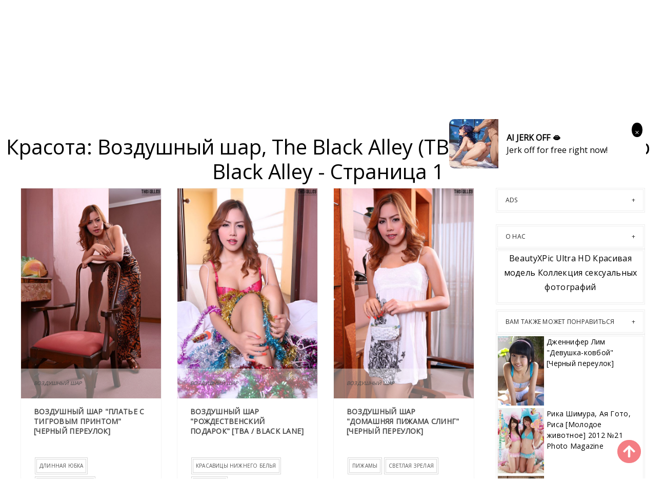

--- FILE ---
content_type: text/html; charset=utf-8
request_url: https://ru.beautyxpic.com/beauty/q9z2vpt
body_size: 8586
content:


<!DOCTYPE html>
<html lang="ru" prefix="og: https://ogp.me/ns#">
<head>
	<meta charset="utf-8">
		<meta name="viewport" content="width=device-width, initial-scale=1, shrink-to-fit=no">
	<meta name="theme-color" content="#ccebf6">
	<link rel="icon" href="https://res.beautyxpic.com/beautyxpic/favicon.ico" type="image/x-icon">
	<meta property="og:type" content="website">
	<meta property="og:site_name" content="BeautyXPic.Com">
	<title>&#x41A;&#x440;&#x430;&#x441;&#x43E;&#x442;&#x430;: &#x412;&#x43E;&#x437;&#x434;&#x443;&#x448;&#x43D;&#x44B;&#x439; &#x448;&#x430;&#x440;,The Black Alley (TBA) / &#x412;&#x43E;&#x437;&#x434;&#x443;&#x448;&#x43D;&#x44B;&#x439; &#x448;&#x430;&#x440; Black Alley - &#x421;&#x442;&#x440;&#x430;&#x43D;&#x438;&#x446;&#x430; 1,BeautyXPic Ultra HD &#x41A;&#x440;&#x430;&#x441;&#x438;&#x432;&#x430;&#x44F; &#x43C;&#x43E;&#x434;&#x435;&#x43B;&#x44C; &#x41A;&#x43E;&#x43B;&#x43B;&#x435;&#x43A;&#x446;&#x438;&#x44F; &#x441;&#x435;&#x43A;&#x441;&#x443;&#x430;&#x43B;&#x44C;&#x43D;&#x44B;&#x445; &#x444;&#x43E;&#x442;&#x43E;&#x433;&#x440;&#x430;&#x444;&#x438;&#x439;</title>
    <meta property="og:title" content="&#x41A;&#x440;&#x430;&#x441;&#x43E;&#x442;&#x430;: &#x412;&#x43E;&#x437;&#x434;&#x443;&#x448;&#x43D;&#x44B;&#x439; &#x448;&#x430;&#x440;,The Black Alley (TBA) / &#x412;&#x43E;&#x437;&#x434;&#x443;&#x448;&#x43D;&#x44B;&#x439; &#x448;&#x430;&#x440; Black Alley - &#x421;&#x442;&#x440;&#x430;&#x43D;&#x438;&#x446;&#x430; 1,BeautyXPic Ultra HD &#x41A;&#x440;&#x430;&#x441;&#x438;&#x432;&#x430;&#x44F; &#x43C;&#x43E;&#x434;&#x435;&#x43B;&#x44C; &#x41A;&#x43E;&#x43B;&#x43B;&#x435;&#x43A;&#x446;&#x438;&#x44F; &#x441;&#x435;&#x43A;&#x441;&#x443;&#x430;&#x43B;&#x44C;&#x43D;&#x44B;&#x445; &#x444;&#x43E;&#x442;&#x43E;&#x433;&#x440;&#x430;&#x444;&#x438;&#x439;">
	<link rel="alternate" hreflang="zh-cn" href="https://cn.beautyxpic.com/beauty/q9z2vpt"><link rel="alternate" hreflang="zh-tw" href="https://tw.beautyxpic.com/beauty/q9z2vpt"><link rel="alternate" hreflang="zh-hk" href="https://tw.beautyxpic.com/beauty/q9z2vpt"><link rel="alternate" hreflang="zh-sg" href="https://tw.beautyxpic.com/beauty/q9z2vpt"><link rel="alternate" hreflang="en" href="https://en.beautyxpic.com/beauty/q9z2vpt"><link rel="alternate" hreflang="ja" href="https://ja.beautyxpic.com/beauty/q9z2vpt"><link rel="alternate" hreflang="ko" href="https://ko.beautyxpic.com/beauty/q9z2vpt"><link rel="alternate" hreflang="ru" href="https://ru.beautyxpic.com/beauty/q9z2vpt"><link rel="alternate" hreflang="de" href="https://de.beautyxpic.com/beauty/q9z2vpt"><link rel="alternate" hreflang="fr" href="https://fr.beautyxpic.com/beauty/q9z2vpt"><link rel="alternate" hreflang="es" href="https://es.beautyxpic.com/beauty/q9z2vpt"><link rel="alternate" hreflang="pt" href="https://pt.beautyxpic.com/beauty/q9z2vpt"><link rel="alternate" hreflang="it" href="https://it.beautyxpic.com/beauty/q9z2vpt"><link rel="alternate" hreflang="nl" href="https://nl.beautyxpic.com/beauty/q9z2vpt"><link rel="alternate" hreflang="pl" href="https://pl.beautyxpic.com/beauty/q9z2vpt"><link rel="alternate" hreflang="id" href="https://id.beautyxpic.com/beauty/q9z2vpt"><link rel="alternate" hreflang="th" href="https://th.beautyxpic.com/beauty/q9z2vpt"><link rel="alternate" hreflang="vi" href="https://vi.beautyxpic.com/beauty/q9z2vpt"><link rel="alternate" hreflang="x-default" href="https://en.beautyxpic.com/beauty/q9z2vpt">
	<meta name="keywords" content="&#x41A;&#x440;&#x430;&#x441;&#x43E;&#x442;&#x430;[&#x412;&#x43E;&#x437;&#x434;&#x443;&#x448;&#x43D;&#x44B;&#x439; &#x448;&#x430;&#x440;,The Black Alley (TBA) / &#x412;&#x43E;&#x437;&#x434;&#x443;&#x448;&#x43D;&#x44B;&#x439; &#x448;&#x430;&#x440; Black Alley],BeautyXPic Ultra HD &#x41A;&#x440;&#x430;&#x441;&#x438;&#x432;&#x430;&#x44F; &#x43C;&#x43E;&#x434;&#x435;&#x43B;&#x44C; &#x41A;&#x43E;&#x43B;&#x43B;&#x435;&#x43A;&#x446;&#x438;&#x44F; &#x441;&#x435;&#x43A;&#x441;&#x443;&#x430;&#x43B;&#x44C;&#x43D;&#x44B;&#x445; &#x444;&#x43E;&#x442;&#x43E;&#x433;&#x440;&#x430;&#x444;&#x438;&#x439;">
	<meta name="description" content="&#x41A;&#x440;&#x430;&#x441;&#x43E;&#x442;&#x430;[&#x412;&#x43E;&#x437;&#x434;&#x443;&#x448;&#x43D;&#x44B;&#x439; &#x448;&#x430;&#x440;,The Black Alley (TBA) / &#x412;&#x43E;&#x437;&#x434;&#x443;&#x448;&#x43D;&#x44B;&#x439; &#x448;&#x430;&#x440; Black Alley] - &#x421;&#x442;&#x440;&#x430;&#x43D;&#x438;&#x446;&#x430; 1,BeautyXPic Ultra HD &#x41A;&#x440;&#x430;&#x441;&#x438;&#x432;&#x430;&#x44F; &#x43C;&#x43E;&#x434;&#x435;&#x43B;&#x44C; &#x41A;&#x43E;&#x43B;&#x43B;&#x435;&#x43A;&#x446;&#x438;&#x44F; &#x441;&#x435;&#x43A;&#x441;&#x443;&#x430;&#x43B;&#x44C;&#x43D;&#x44B;&#x445; &#x444;&#x43E;&#x442;&#x43E;&#x433;&#x440;&#x430;&#x444;&#x438;&#x439;">
<meta property="og:description" content="&#x41A;&#x440;&#x430;&#x441;&#x43E;&#x442;&#x430;[&#x412;&#x43E;&#x437;&#x434;&#x443;&#x448;&#x43D;&#x44B;&#x439; &#x448;&#x430;&#x440;,The Black Alley (TBA) / &#x412;&#x43E;&#x437;&#x434;&#x443;&#x448;&#x43D;&#x44B;&#x439; &#x448;&#x430;&#x440; Black Alley] - &#x421;&#x442;&#x440;&#x430;&#x43D;&#x438;&#x446;&#x430; 1,BeautyXPic Ultra HD &#x41A;&#x440;&#x430;&#x441;&#x438;&#x432;&#x430;&#x44F; &#x43C;&#x43E;&#x434;&#x435;&#x43B;&#x44C; &#x41A;&#x43E;&#x43B;&#x43B;&#x435;&#x43A;&#x446;&#x438;&#x44F; &#x441;&#x435;&#x43A;&#x441;&#x443;&#x430;&#x43B;&#x44C;&#x43D;&#x44B;&#x445; &#x444;&#x43E;&#x442;&#x43E;&#x433;&#x440;&#x430;&#x444;&#x438;&#x439;">
	<link rel="canonical" href="https://ru.beautyxpic.com/beauty/q9z2vpt">
<meta property="og:url" content="https://ru.beautyxpic.com/beauty/q9z2vpt">
<meta property="og:image" content="https://ru.beautyxpic.com/beautyxpic/css/images/logo.png">
<meta property="og:image:width" content="320">
<meta property="og:image:height" content="320">
	<script type="application/ld&#x2B;json"></script>
	<base href="/">
	<!-- Global site tag (gtag.js) - Google Analytics --><script async src="https://www.googletagmanager.com/gtag/js?id=G-J2HTJJCQGX"></script><script>	window.dataLayer = window.dataLayer || [];	function gtag() { dataLayer.push(arguments); }	gtag('js', new Date());	gtag('config', 'G-J2HTJJCQGX');</script>
	<link rel="stylesheet" href="https://res.beautyxpic.com/beautyxpic/css/bootstrap.min.css">
	<link rel="stylesheet" href="https://res.beautyxpic.com/beautyxpic/lib/lightbox2/css/lightbox.min.css">
	<link rel="stylesheet" href="https://res.beautyxpic.com/beautyxpic/css/flickity.min.css">
	<link rel="preconnect" href="https://fonts.googleapis.com">
	<link rel="preconnect" href="https://fonts.gstatic.com" crossorigin>
	<link href="https://fonts.googleapis.com/css2?family=Open+Sans&display=swap" rel="stylesheet">
	<link href="https://res.beautyxpic.com/beautyxpic/css/icomoon/style.css" rel="stylesheet">
	<link rel="stylesheet" href="https://res.beautyxpic.com/beautyxpic/lib/jquery-modal/jquery.modal.min.css?v=20260116074606">
	<link rel="stylesheet" href="https://res.beautyxpic.com/beautyxpic/components.min.css?v=20260116074606">
	<link rel="alternate" type="application/rss+xml" title="RSS Feed for beautyxpic.com" href="https://rss.beautyxpic.com/api/ru/rss">
	<style>
		.lg-has-iframe {
			position: absolute;
			top: 0px;
			bottom: 0px;
		}

		iframe.lg-object {
			width: 400px !important;
			height: 800px !important;
			margin-top: 0px !important;
		}
	</style>
		<script type='text/javascript' src='//t84c3srgclc9.com/d5/27/2e/d5272e9c57f7495c4e379cbc0f248ebd.js'></script>
</head>
<body>
<div id="root">
	<header class="header" id="header " style="margin-bottom:50px;"><div class="container"><div class="logo text-center"><div class="header section" id="header"><div class="widget Header" id="Header1"><div id="header-inner"><a class="on-popunder" href="https://ru.beautyxpic.com/" style="display: block"><img alt="BeautyXPic" height="164px; " id="Header1_headerimg" src="https://ru.beautyxpic.com/beautyxpic/css/images/logo.png" style="display: block" width="350px; "></a></div></div></div></div></div>
	
	<nav class="pi-navigation" data-menu-responsive="992"><div class="container"><div class="open-menu" style="display: none;"><span class="item item-1"></span>
				<span class="item item-2"></span>
				<span class="item item-3"></span></div>
			<div class="close-menu"></div>
			<ul class="navlist " style="height: auto;"><li class="no-class current-menu-parent"><a class="on-popunder" href="">&#x412;&#x44B;&#x431;&#x43E;&#x440; &#x440;&#x435;&#x434;&#x430;&#x43A;&#x442;&#x43E;&#x440;&#x430;</a></li><li class="no-class current-menu-parent menu-item-has-children item-plus"><a href="javascript:void(0);">&#x41C;&#x435;&#x441;&#x442;&#x43E; &#x43D;&#x430;&#x445;&#x43E;&#x436;&#x434;&#x435;&#x43D;&#x438;&#x44F;</a>
							<span class="submenu-toggle" style="display: none;"><img src="https://res.beautyxpic.com/beautyxpic/css/images/angle-right-solid.svg" style="width:20px;"></span>
							<ul class="sub-menu"><li class="back-mb" style="display:none;"><img src="https://res.beautyxpic.com/beautyxpic/css/images/angle-double-left-solid.svg" style="width:32px;margin-left:12px;"></li><li><a class="on-popunder" href="/location/gh8e826">&#x42F;&#x43F;&#x43E;&#x43D;&#x438;&#x44F;</a></li><li><a class="on-popunder" href="/location/k30kxms">&#x41A;&#x43E;&#x440;&#x435;&#x44F;</a></li><li><a class="on-popunder" href="/location/gaaycyl">&#x415;&#x432;&#x440;&#x43E;&#x43F;&#x430; &#x438; &#x410;&#x43C;&#x435;&#x440;&#x438;&#x43A;&#x430;</a></li><li><a class="on-popunder" href="/location/scvdd2q">&#x41C;&#x430;&#x442;&#x435;&#x440;&#x438;&#x43A;&#x43E;&#x432;&#x44B;&#x439; &#x41A;&#x438;&#x442;&#x430;&#x439;</a></li><li><a class="on-popunder" href="/location/gcwfu5k">&#x422;&#x430;&#x438;&#x43B;&#x430;&#x43D;&#x434;</a></li><li><a class="on-popunder" href="/location/ktijs6g">&#x422;&#x430;&#x439;&#x432;&#x430;&#x43D;&#x44C;</a></li></ul></li><li class="no-class current-menu-parent menu-item-has-children item-plus"><a href="javascript:void(0);">&#x41A;&#x430;&#x442;&#x435;&#x433;&#x43E;&#x440;&#x438;&#x44F;</a>
							<span class="submenu-toggle" style="display: none;"><img src="https://res.beautyxpic.com/beautyxpic/css/images/angle-right-solid.svg" style="width:20px;"></span>
							<ul class="sub-menu"><li class="back-mb" style="display:none;"><img src="https://res.beautyxpic.com/beautyxpic/css/images/angle-double-left-solid.svg" style="width:32px;margin-left:12px;"></li><li><a class="on-popunder" href="/beauties">&#x41A;&#x440;&#x430;&#x441;&#x430;&#x432;&#x438;&#x446;&#x44B;</a></li><li><a class="on-popunder" href="/tags">&#x422;&#x435;&#x433;&#x438;</a></li><li><a class="on-popunder" href="/publishers">&#x418;&#x437;&#x434;&#x430;&#x442;&#x435;&#x43B;&#x438;</a></li></ul></li><li class="no-class current-menu-parent menu-item-has-children item-plus"><a href="javascript:void(0);">&#x41A;&#x440;&#x430;&#x441;&#x430;&#x432;&#x438;&#x446;&#x44B;</a>
							<span class="submenu-toggle" style="display: none;"><img src="https://res.beautyxpic.com/beautyxpic/css/images/angle-right-solid.svg" style="width:20px;"></span>
							<ul class="sub-menu"><li class="back-mb" style="display:none;"><img src="https://res.beautyxpic.com/beautyxpic/css/images/angle-double-left-solid.svg" style="width:32px;margin-left:12px;"></li><li><a class="on-popunder" href="/beauty/kei8e30">&#x42F;&#x43D; &#x427;&#x435;&#x43D;&#x447;&#x435;&#x43D;</a></li><li><a class="on-popunder" href="/beauty/s2walq5">&#x412;&#x430;&#x43D; &#x42E;&#x430;&#x43D;&#x44C;</a></li><li><a class="on-popunder" href="/beauty/51kmk86">&#x41C;&#x430;&#x44E;&#x43C;&#x438; &#x42F;&#x43C;&#x430;&#x43D;&#x430;&#x43A;&#x430;</a></li><li><a class="on-popunder" href="/beauty/q46lwub">&#x427;&#x436;&#x43E;&#x443; &#x42E;&#x43A;&#x438;</a></li><li><a class="on-popunder" href="/beauty/g2df3p6">&#x427;&#x436;&#x43E;&#x443; &#x42F;&#x43D;&#x44C;&#x441;&#x438;</a></li><li><a class="on-popunder" href="/beauty/50jdn8x">&#x410;&#x441;&#x430;&#x43C;&#x438; &#x41A;&#x43E;&#x43D;&#x434;&#x43E;</a></li><li><a class="on-popunder" href="/beauty/tg2ii4r">&#x41A;&#x430;&#x43C;&#x438;&#x43C;&#x430;&#x44D; &#x426;&#x443;&#x43A;&#x430;&#x441;&#x430;</a></li><li><a class="on-popunder" href="/beauty/qfiz59n">&#x428;&#x438;&#x431;&#x430; &#x428;&#x438;&#x431;&#x430; &#x43F;&#x43E;&#x43F;&#x43E;&#x439;</a></li><li><a class="on-popunder" href="/beauty/tec8ocg">&#x410;&#x43D;&#x436;&#x443; &#x41A;&#x43E;&#x434;&#x437;&#x443;&#x43A;&#x438;</a></li><li><a class="on-popunder" href="/beauty/srwznqu">Daji_Toxic</a></li><li><a class="on-popunder" href="/beauties">&#x417;&#x430;&#x433;&#x440;&#x443;&#x437;&#x438; &#x431;&#x43E;&#x43B;&#x44C;&#x448;&#x435;</a></li></ul></li><li class="no-class menu-item-has-children item-plus"><a href="javascript:void(0);">&#x422;&#x435;&#x433;&#x438;</a>
							<span class="submenu-toggle" style="display: none;"><img src="https://res.beautyxpic.com/beautyxpic/css/images/angle-right-solid.svg" style="width:20px;"></span>
							<ul class="sub-menu"><li class="back-mb" style="display:none;"><img src="https://res.beautyxpic.com/beautyxpic/css/images/angle-double-left-solid.svg" style="width:32px;margin-left:12px;"></li><li><a class="on-popunder" href="/tag/ka27aca">&#x432; &#x43F;&#x440;&#x435;&#x434;&#x432;&#x43A;&#x443;&#x448;&#x435;&#x43D;&#x438;&#x438;</a></li><li><a class="on-popunder" href="/tag/5hqt1mt">&#x421;&#x435;&#x441;&#x442;&#x440;&#x430;</a></li><li><a class="on-popunder" href="/tag/qmf7t4w">&#x422;&#x435;&#x43D;&#x434;&#x435;&#x440;&#x43D;&#x430;&#x44F; &#x43C;&#x43E;&#x434;&#x435;&#x43B;&#x44C;</a></li><li><a class="on-popunder" href="/tag/s48ojpu">&#x41A;&#x440;&#x430;&#x441;&#x438;&#x432;&#x44B;&#x435; &#x43D;&#x43E;&#x436;&#x43A;&#x438;</a></li><li><a class="on-popunder" href="/tag/s0xxeiu">&#x421;&#x435;&#x43A;&#x441;&#x443;&#x430;&#x43B;&#x44C;&#x43D;&#x430;&#x44F; &#x43A;&#x440;&#x430;&#x441;&#x43E;&#x442;&#x430;</a></li><li><a class="on-popunder" href="/tag/grylc8v">&#x41A;&#x440;&#x430;&#x441;&#x438;&#x432;&#x430;&#x44F; &#x433;&#x440;&#x443;&#x434;&#x44C;</a></li><li><a class="on-popunder" href="/tag/kt6p42v">&#x41A;&#x43E;&#x441;&#x43F;&#x43B;&#x435;&#x439;</a></li><li><a class="on-popunder" href="/tag/tdlkcot">&#x427;&#x435;&#x440;&#x43D;&#x44B;&#x439; &#x43F;&#x440;&#x43E;&#x432;&#x43E;&#x434;</a></li><li><a class="on-popunder" href="/tag/a2huv17">&#x436;&#x443;&#x440;&#x43D;&#x430;&#x43B;</a></li><li><a class="on-popunder" href="/tag/abaz3je">&#x41E;&#x441;&#x432;&#x435;&#x436;&#x430;&#x44E;&#x449;&#x438;&#x439;</a></li><li><a class="on-popunder" href="/tags">&#x417;&#x430;&#x433;&#x440;&#x443;&#x437;&#x438; &#x431;&#x43E;&#x43B;&#x44C;&#x448;&#x435;</a></li></ul></li><li class="no-class menu-item-has-children item-plus"><a href="javascript:void(0);">&#x418;&#x437;&#x434;&#x430;&#x442;&#x435;&#x43B;&#x438;</a>
							<span class="submenu-toggle" style="display: none;"><img src="https://res.beautyxpic.com/beautyxpic/css/images/angle-right-solid.svg" style="width:20px;"></span>
							<ul class="sub-menu"><li class="back-mb" style="display:none;"><img src="https://res.beautyxpic.com/beautyxpic/css/images/angle-double-left-solid.svg" style="width:32px;margin-left:12px;"></li><li><a class="on-popunder" href="/publisher/qe7bru1">&#x428;&#x43E;&#x443;&#x43C;&#x435;&#x43D;</a></li><li><a class="on-popunder" href="/publisher/k3js92r">&#x421;&#x435;&#x442;&#x435;&#x432;&#x430;&#x44F; &#x43A;&#x440;&#x430;&#x441;&#x43E;&#x442;&#x430;</a></li><li><a class="on-popunder" href="/publisher/gwmxdi8">Youguo &#x43A;&#x440;&#x443;&#x433; &#x43B;&#x44E;&#x431;&#x43E;&#x432;&#x44C; &#x43F;&#x43E;&#x442;&#x440;&#x44F;&#x441;&#x430;&#x44E;&#x449;&#x435;&#x435; &#x437;&#x440;&#x435;&#x43B;&#x438;&#x449;&#x435;</a></li><li><a class="on-popunder" href="/publisher/57674i9">LovePop</a></li><li><a class="on-popunder" href="/publisher/t6n2twl">DGC</a></li><li><a class="on-popunder" href="/publisher/sdna1o7">&#x41B;&#x438; &#x41A;&#x430;&#x431;&#x438;&#x43D;&#x435;&#x442;</a></li><li><a class="on-popunder" href="/publisher/tn93wid">Minisuka.tv</a></li><li><a class="on-popunder" href="/publisher/qw9pzhj">RQ-STAR</a></li><li><a class="on-popunder" href="/publisher/a9ssn3v">&#x421;&#x442;&#x440;&#x430;&#x43D;&#x43D;&#x43E; &#x438; &#x438;&#x43D;&#x442;&#x435;&#x440;&#x435;&#x441;&#x43D;&#x43E;</a></li><li><a class="on-popunder" href="/publisher/gyvtmsi">Digi-Gra</a></li><li><a class="on-popunder" href="/publishers">&#x417;&#x430;&#x433;&#x440;&#x443;&#x437;&#x438; &#x431;&#x43E;&#x43B;&#x44C;&#x448;&#x435;</a></li></ul></li><li class="no-class menu-item-has-children item-plus"><a href="javascript:void(0);">&#x42F;&#x437;&#x44B;&#x43A;</a>
							<span class="submenu-toggle" style="display: none;"><img src="https://res.beautyxpic.com/beautyxpic/css/images/angle-right-solid.svg" style="width:20px;"></span>
							<ul class="sub-menu"><li class="back-mb" style="display:none;"><img src="https://res.beautyxpic.com/beautyxpic/css/images/angle-double-left-solid.svg" style="width:32px;margin-left:12px;"></li><li><a class="on-popunder" href="https://cn.beautyxpic.com/beauty/q9z2vpt">&#x7B80;&#x4F53;&#x4E2D;&#x6587;</a></li><li><a class="on-popunder" href="https://tw.beautyxpic.com/beauty/q9z2vpt">&#x7E41;&#x9AD4;&#x4E2D;&#x6587;</a></li><li><a class="on-popunder" href="https://en.beautyxpic.com/beauty/q9z2vpt">English</a></li><li><a class="on-popunder" href="https://ja.beautyxpic.com/beauty/q9z2vpt">&#x65E5;&#x672C;&#x8A9E;</a></li><li><a class="on-popunder" href="https://ko.beautyxpic.com/beauty/q9z2vpt">&#xD55C;&#xAD6D;&#xC5B4;</a></li><li><a class="on-popunder" href="https://id.beautyxpic.com/beauty/q9z2vpt">Bahasa Indonesia</a></li><li><a class="on-popunder" href="https://th.beautyxpic.com/beauty/q9z2vpt">&#xE44;&#xE17;&#xE22;</a></li><li><a class="on-popunder" href="https://vi.beautyxpic.com/beauty/q9z2vpt">Ti&#x1EBF;ng Vi&#x1EC7;t</a></li><li><a class="on-popunder" href="https://ru.beautyxpic.com/beauty/q9z2vpt">P&#x443;&#x441;&#x441;&#x43A;&#x438;&#x439;</a></li><li><a class="on-popunder" href="https://de.beautyxpic.com/beauty/q9z2vpt">Deutsche</a></li><li><a class="on-popunder" href="https://fr.beautyxpic.com/beauty/q9z2vpt">Fran&#xE7;ais</a></li><li><a class="on-popunder" href="https://es.beautyxpic.com/beauty/q9z2vpt">Espa&#xF1;ol</a></li><li><a class="on-popunder" href="https://pt.beautyxpic.com/beauty/q9z2vpt">Portugu&#xEA;s</a></li><li><a class="on-popunder" href="https://it.beautyxpic.com/beauty/q9z2vpt">Italiano</a></li><li><a class="on-popunder" href="https://nl.beautyxpic.com/beauty/q9z2vpt">Nederlands</a></li><li><a class="on-popunder" href="https://pl.beautyxpic.com/beauty/q9z2vpt">Polskie</a></li></ul></li><li class="no-class"><a class="on-popunder" href="/l2257">2257</a></li><li class="no-class "><a class="on-popunder" href="https://hottyxpic.com" title="NSFW Album Site">NSFW Album Site</a></li></ul>
			<div class="search-box" style="margin-right:0px !important; top: -100% !important;"><span class="icon-search" style="border: none;"><img src="https://res.beautyxpic.com/beautyxpic/css/images/search-solid.svg" style="width:20px !important;" id="btSearch"></span>
				<input type="hidden" value="/search" id="hidSearchPath">
				<form action="/search" method="get"><input style="width: 200px;&#xA;    top: -20px;&#xA;    left: -255px;&#xA;    position: absolute;&#xA;    background-color: #fff;&#xA;    border: 1px solid #eee;&#xA;    visibility: visible;&#xA;    padding: 0 15px;&#xA;    color: #888;&#xA;    font-family: &#x27;Lato&#x27;,sans-serif !important;&#xA;    font-size: 14px;&#xA;    opacity: 1.0;" type="search" autocomplete="off" id="txtSearchKey" placeholder="&#x418;&#x441;&#x43A;&#x430;&#x442;&#x44C; &#x43F;&#x43E; &#x43A;&#x43B;&#x44E;&#x447;&#x435;&#x432;&#x43E;&#x43C;&#x443; &#x441;&#x43B;&#x43E;&#x432;&#x443;" name="s" title="Search for:"></form></div></div></nav></header>
	

<a name="list"></a>
<div class="row justify-content-center"><div class="col-24"><h1 style="color: var(--entry-title-link-color); text-align: center;margin-top:50px;">&#x41A;&#x440;&#x430;&#x441;&#x43E;&#x442;&#x430;: &#x412;&#x43E;&#x437;&#x434;&#x443;&#x448;&#x43D;&#x44B;&#x439; &#x448;&#x430;&#x440;, The Black Alley (TBA) / &#x412;&#x43E;&#x437;&#x434;&#x443;&#x448;&#x43D;&#x44B;&#x439; &#x448;&#x430;&#x440; Black Alley - &#x421;&#x442;&#x440;&#x430;&#x43D;&#x438;&#x446;&#x430; 1</h1></div></div>
<div class="row" style="margin-right: 10px;margin-left: 10px;"><div class="col-md-9"><div id="List_Id_1" class="row" style="margin-right: 3px;margin-left: 3px;" masonry="masonry"><div id="Image_0" class="col-12 col-sm-6 col-md-4 masnory-item" style="min-height:200px;"><div class="post hentry"><div class="entry-content"><div class="post-media"><div class="image-wrap"><a class="on-popunder" href="/collection/gu4tb9i35m"><img class="lazy-img" src="https://img.beautyxpic.com/4ibua17/6oz6ser/2rxsmk5/4az5fry/180/5rcgeun.jpg" data-src="https://img.beautyxpic.com/4ibua17/6oz6ser/2rxsmk5/4az5fry/600/2t24tuu.jpg" alt="&#x412;&#x43E;&#x437;&#x434;&#x443;&#x448;&#x43D;&#x44B;&#x439; &#x448;&#x430;&#x440; &quot;&#x41F;&#x43B;&#x430;&#x442;&#x44C;&#x435; &#x441; &#x442;&#x438;&#x433;&#x440;&#x43E;&#x432;&#x44B;&#x43C; &#x43F;&#x440;&#x438;&#x43D;&#x442;&#x43E;&#x43C;&quot; [&#x427;&#x435;&#x440;&#x43D;&#x44B;&#x439; &#x43F;&#x435;&#x440;&#x435;&#x443;&#x43B;&#x43E;&#x43A;]"></a></div>
							<div class="post-cat"><a class="on-popunder" href="/publisher/sy4s279">The Black Alley</a></div></div>
						<div class="post-meta"><div class="post-date"><span class="year">2020</span>
								<span class="month">&#x441;&#x435;&#x43D;&#x442;.</span>
								<span class="day">27</span></div>
							<div class="post-comment"><a href="javascript:void(0);">41P</a></div></div>
						<div class="post-body"><div class="post-author"><div class="name-author"><a class="on-popunder" href="/beauty/q9z2vpt"><cite>&#x412;&#x43E;&#x437;&#x434;&#x443;&#x448;&#x43D;&#x44B;&#x439; &#x448;&#x430;&#x440;</cite></a></div></div>
							<div class="post-title"><h2><a class="on-popunder" href="/collection/gu4tb9i35m">&#x412;&#x43E;&#x437;&#x434;&#x443;&#x448;&#x43D;&#x44B;&#x439; &#x448;&#x430;&#x440; &quot;&#x41F;&#x43B;&#x430;&#x442;&#x44C;&#x435; &#x441; &#x442;&#x438;&#x433;&#x440;&#x43E;&#x432;&#x44B;&#x43C; &#x43F;&#x440;&#x438;&#x43D;&#x442;&#x43E;&#x43C;&quot; [&#x427;&#x435;&#x440;&#x43D;&#x44B;&#x439; &#x43F;&#x435;&#x440;&#x435;&#x443;&#x43B;&#x43E;&#x43A;]</a></h2></div>
							<div class="post-link"><a class="pi-btn on-popunder" href="/tag/tvle18a">&#x414;&#x43B;&#x438;&#x43D;&#x43D;&#x430;&#x44F; &#x44E;&#x431;&#x43A;&#x430;</a><a class="pi-btn on-popunder" href="/tag/s48ojpu">&#x41A;&#x440;&#x430;&#x441;&#x438;&#x432;&#x44B;&#x435; &#x43D;&#x43E;&#x436;&#x43A;&#x438;</a><a class="pi-btn on-popunder" href="/tag/k3lel9f">&#x41E;&#x433;&#x43B;&#x443;&#x448;&#x430;&#x44E;&#x449;&#x438;&#x439;</a><a class="pi-btn on-popunder" href="/tag/5tq5xf3">&#x42D;&#x43B;&#x435;&#x433;&#x430;&#x43D;&#x442;&#x43D;&#x430;&#x44F; &#x43A;&#x440;&#x430;&#x441;&#x43E;&#x442;&#x430;</a></div></div>
						<div style="clear: both;"></div></div></div></div><div id="Image_1" class="col-12 col-sm-6 col-md-4 masnory-item" style="min-height:200px;"><div class="post hentry"><div class="entry-content"><div class="post-media"><div class="image-wrap"><a class="on-popunder" href="/collection/qgosl43lm9"><img class="lazy-img" src="https://img.beautyxpic.com/4ibua17/6oz6ser/2rxsmk5/2406nzg/180/2r1ugq0.jpg" data-src="https://img.beautyxpic.com/4ibua17/6oz6ser/2rxsmk5/2406nzg/600/5g0p4t5.jpg" alt="&#x412;&#x43E;&#x437;&#x434;&#x443;&#x448;&#x43D;&#x44B;&#x439; &#x448;&#x430;&#x440; &quot;&#x420;&#x43E;&#x436;&#x434;&#x435;&#x441;&#x442;&#x432;&#x435;&#x43D;&#x441;&#x43A;&#x438;&#x439; &#x43F;&#x43E;&#x434;&#x430;&#x440;&#x43E;&#x43A;&quot; [TBA / Black Lane]"></a></div>
							<div class="post-cat"><a class="on-popunder" href="/publisher/sy4s279">The Black Alley</a></div></div>
						<div class="post-meta"><div class="post-date"><span class="year">2020</span>
								<span class="month">&#x43E;&#x43A;&#x442;.</span>
								<span class="day">04</span></div>
							<div class="post-comment"><a href="javascript:void(0);">37P</a></div></div>
						<div class="post-body"><div class="post-author"><div class="name-author"><a class="on-popunder" href="/beauty/q9z2vpt"><cite>&#x412;&#x43E;&#x437;&#x434;&#x443;&#x448;&#x43D;&#x44B;&#x439; &#x448;&#x430;&#x440;</cite></a></div></div>
							<div class="post-title"><h2><a class="on-popunder" href="/collection/qgosl43lm9">&#x412;&#x43E;&#x437;&#x434;&#x443;&#x448;&#x43D;&#x44B;&#x439; &#x448;&#x430;&#x440; &quot;&#x420;&#x43E;&#x436;&#x434;&#x435;&#x441;&#x442;&#x432;&#x435;&#x43D;&#x441;&#x43A;&#x438;&#x439; &#x43F;&#x43E;&#x434;&#x430;&#x440;&#x43E;&#x43A;&quot; [TBA / Black Lane]</a></h2></div>
							<div class="post-link"><a class="pi-btn on-popunder" href="/tag/p7l71gs">&#x41A;&#x440;&#x430;&#x441;&#x430;&#x432;&#x438;&#x446;&#x44B; &#x43D;&#x438;&#x436;&#x43D;&#x435;&#x433;&#x43E; &#x431;&#x435;&#x43B;&#x44C;&#x44F;</a><a class="pi-btn on-popunder" href="/tag/sklan8w">&#x41C;&#x430;&#x442;&#x43E;&#x432;&#x44B;&#x439;</a></div></div>
						<div style="clear: both;"></div></div></div></div><div id="Image_2" class="col-12 col-sm-6 col-md-4 masnory-item" style="min-height:200px;"><div class="post hentry"><div class="entry-content"><div class="post-media"><div class="image-wrap"><a class="on-popunder" href="/collection/txj8xc817i"><img class="lazy-img" src="https://img.beautyxpic.com/4ibua17/6oz6ser/2rxsmk5/5q9wqiw/180/4zhyfx1.jpg" data-src="https://img.beautyxpic.com/4ibua17/6oz6ser/2rxsmk5/5q9wqiw/600/57f7yi5.jpg" alt="&#x412;&#x43E;&#x437;&#x434;&#x443;&#x448;&#x43D;&#x44B;&#x439; &#x448;&#x430;&#x440; &quot;&#x414;&#x43E;&#x43C;&#x430;&#x448;&#x43D;&#x44F;&#x44F; &#x43F;&#x438;&#x436;&#x430;&#x43C;&#x430; &#x441;&#x43B;&#x438;&#x43D;&#x433;&quot; [&#x427;&#x435;&#x440;&#x43D;&#x44B;&#x439; &#x43F;&#x435;&#x440;&#x435;&#x443;&#x43B;&#x43E;&#x43A;]"></a></div>
							<div class="post-cat"><a class="on-popunder" href="/publisher/sy4s279">The Black Alley</a></div></div>
						<div class="post-meta"><div class="post-date"><span class="year">2020</span>
								<span class="month">&#x441;&#x435;&#x43D;&#x442;.</span>
								<span class="day">27</span></div>
							<div class="post-comment"><a href="javascript:void(0);">22P</a></div></div>
						<div class="post-body"><div class="post-author"><div class="name-author"><a class="on-popunder" href="/beauty/q9z2vpt"><cite>&#x412;&#x43E;&#x437;&#x434;&#x443;&#x448;&#x43D;&#x44B;&#x439; &#x448;&#x430;&#x440;</cite></a></div></div>
							<div class="post-title"><h2><a class="on-popunder" href="/collection/txj8xc817i">&#x412;&#x43E;&#x437;&#x434;&#x443;&#x448;&#x43D;&#x44B;&#x439; &#x448;&#x430;&#x440; &quot;&#x414;&#x43E;&#x43C;&#x430;&#x448;&#x43D;&#x44F;&#x44F; &#x43F;&#x438;&#x436;&#x430;&#x43C;&#x430; &#x441;&#x43B;&#x438;&#x43D;&#x433;&quot; [&#x427;&#x435;&#x440;&#x43D;&#x44B;&#x439; &#x43F;&#x435;&#x440;&#x435;&#x443;&#x43B;&#x43E;&#x43A;]</a></h2></div>
							<div class="post-link"><a class="pi-btn on-popunder" href="/tag/g3lvm8h">&#x43F;&#x438;&#x436;&#x430;&#x43C;&#x44B;</a><a class="pi-btn on-popunder" href="/tag/3e2wd3c">&#x421;&#x432;&#x435;&#x442;&#x43B;&#x430;&#x44F; &#x437;&#x440;&#x435;&#x43B;&#x430;&#x44F;</a></div></div>
						<div style="clear: both;"></div></div></div></div><div id="Image_3" class="col-12 col-sm-6 col-md-4 masnory-item" style="min-height:200px;"><div class="post hentry"><div class="entry-content"><div class="post-media"><div class="image-wrap"><a class="on-popunder" href="/collection/9kfvnanevi"><img class="lazy-img" src="https://img.beautyxpic.com/4ibua17/6oz6ser/2rxsmk5/r7uml3l/180/74xhk0r.jpg" data-src="https://img.beautyxpic.com/4ibua17/6oz6ser/2rxsmk5/r7uml3l/600/1xr7jas.jpg" alt="&#x412;&#x43E;&#x437;&#x434;&#x443;&#x448;&#x43D;&#x44B;&#x439; &#x448;&#x430;&#x440; &quot;&#x413;&#x43E;&#x43B;&#x443;&#x431;&#x43E;&#x435; &#x431;&#x438;&#x43A;&#x438;&#x43D;&#x438;&quot; [&#x427;&#x435;&#x440;&#x43D;&#x44B;&#x439; &#x43F;&#x435;&#x440;&#x435;&#x443;&#x43B;&#x43E;&#x43A;]"></a></div>
							<div class="post-cat"><a class="on-popunder" href="/publisher/sy4s279">The Black Alley</a></div></div>
						<div class="post-meta"><div class="post-date"><span class="year">2020</span>
								<span class="month">&#x441;&#x435;&#x43D;&#x442;.</span>
								<span class="day">27</span></div>
							<div class="post-comment"><a href="javascript:void(0);">28P</a></div></div>
						<div class="post-body"><div class="post-author"><div class="name-author"><a class="on-popunder" href="/beauty/q9z2vpt"><cite>&#x412;&#x43E;&#x437;&#x434;&#x443;&#x448;&#x43D;&#x44B;&#x439; &#x448;&#x430;&#x440;</cite></a></div></div>
							<div class="post-title"><h2><a class="on-popunder" href="/collection/9kfvnanevi">&#x412;&#x43E;&#x437;&#x434;&#x443;&#x448;&#x43D;&#x44B;&#x439; &#x448;&#x430;&#x440; &quot;&#x413;&#x43E;&#x43B;&#x443;&#x431;&#x43E;&#x435; &#x431;&#x438;&#x43A;&#x438;&#x43D;&#x438;&quot; [&#x427;&#x435;&#x440;&#x43D;&#x44B;&#x439; &#x43F;&#x435;&#x440;&#x435;&#x443;&#x43B;&#x43E;&#x43A;]</a></h2></div>
							<div class="post-link"><a class="pi-btn on-popunder" href="/tag/5kxlu4r">&#x411;&#x438;&#x43A;&#x438;&#x43D;&#x438;</a></div></div>
						<div style="clear: both;"></div></div></div></div><div id="Article_Ads_3" class="col-12 col-sm-6 col-md-4 masnory-item" style="min-height:200px;&#xA;                        max-height:900px;"><div class="card mb-2" style="background: rgba(0,0,0,.1) !important;min-height:200px;"><div class="d-flex flex-column justify-content-center align-items-center"><script type="application/javascript" src="https://a.magsrv.com/ad-provider.js" async="async"></script><ins class="eas6a97888e" data-zoneid="4467672"></ins><script>(AdProvider = window.AdProvider || []).push({"serve": {}});</script></div></div></div></div>
	<div class="d-flex justify-content-center align-items-center"><script type="text/javascript">	atOptions = {		'key' : 'e40bc479361499bcf6e3d6263309d6c8',		'format' : 'iframe',		'height' : 90,		'width' : 728,		'params' : {}	};	document.write('<scr' + 'ipt type="text/javascript" src="http' + (location.protocol === 'https:' ? 's' : '') + '://t84c3srgclc9.com/e40bc479361499bcf6e3d6263309d6c8/invoke.js"></scr' + 'ipt>');</script></div><div class="row justify-content-center"><div class="pgz-pagination" role="navigation"><div class="nav-links"><a class="on-popunder prev page-numbers" href="https://ru.beautyxpic.com/collection/55ukzirqym">&#x421;&#x43B;&#x443;&#x447;&#x430;&#x439;&#x43D;&#x430;&#x44F; &#x43A;&#x440;&#x430;&#x441;&#x43E;&#x442;&#x430;</a><span aria-current="page" class="page-numbers current">1</span><a class="on-popunder next page-numbers" href="https://ru.beautyxpic.com/collection/55ukzirqym">&#x421;&#x43B;&#x443;&#x447;&#x430;&#x439;&#x43D;&#x430;&#x44F; &#x43A;&#x440;&#x430;&#x441;&#x43E;&#x442;&#x430;</a></div></div></div><div class="d-flex justify-content-center align-items-center"><script type="text/javascript">	atOptions = {		'key' : 'e40bc479361499bcf6e3d6263309d6c8',		'format' : 'iframe',		'height' : 90,		'width' : 728,		'params' : {}	};	document.write('<scr' + 'ipt type="text/javascript" src="http' + (location.protocol === 'https:' ? 's' : '') + '://t84c3srgclc9.com/e40bc479361499bcf6e3d6263309d6c8/invoke.js"></scr' + 'ipt>');</script></div></div><div class="col-md-3"><div class="sidebar section" id="sidebar"><div class="bxp-widget HTML" id="ad0"><h2 class="title">ADs</h2>
		<div class="bxp-widget-content"><script type="application/javascript" src="https://a.magsrv.com/ad-provider.js" async="async"></script><ins class="eas6a97888e" data-zoneid="4467684"></ins><script>(AdProvider = window.AdProvider || []).push({"serve": {}});</script></div>
		<div class="clear"></div></div>

	<div class="bxp-widget HTML" id="HTML1"><h2 class="title" style="margin:0px;">&#x41E; &#x43D;&#x430;&#x441;</h2>
		<div class="bxp-widget-content" style="border: 4px double #eee;"><div class="webnus-about" style="text-align: center;"><p>BeautyXPic Ultra HD &#x41A;&#x440;&#x430;&#x441;&#x438;&#x432;&#x430;&#x44F; &#x43C;&#x43E;&#x434;&#x435;&#x43B;&#x44C; &#x41A;&#x43E;&#x43B;&#x43B;&#x435;&#x43A;&#x446;&#x438;&#x44F; &#x441;&#x435;&#x43A;&#x441;&#x443;&#x430;&#x43B;&#x44C;&#x43D;&#x44B;&#x445; &#x444;&#x43E;&#x442;&#x43E;&#x433;&#x440;&#x430;&#x444;&#x438;&#x439;</p>			
				<div class="clear"></div></div></div>
		<div class="clear"></div></div><div class="bxp-widget PopularPosts" id="PopularPosts1"><h2 style="margin:0px;">&#x412;&#x430;&#x43C; &#x442;&#x430;&#x43A;&#x436;&#x435; &#x43C;&#x43E;&#x436;&#x435;&#x442; &#x43F;&#x43E;&#x43D;&#x440;&#x430;&#x432;&#x438;&#x442;&#x44C;&#x441;&#x44F;</h2>
			<div class="bxp-widget-content popular-posts" style="border: 4px double #eee;"><ul><li style="padding-left:0px;"><div class="item-thumbnail-only"><div class="item-thumbnail" style="width:90px;"><a href="/collection/5pi5iokwjv" class="on-popunder"><img alt="&#x414;&#x436;&#x435;&#x43D;&#x43D;&#x438;&#x444;&#x435;&#x440; &#x41B;&#x438;&#x43C; &quot;&#x414;&#x435;&#x432;&#x443;&#x448;&#x43A;&#x430;-&#x43A;&#x43E;&#x432;&#x431;&#x43E;&#x439;&quot; [&#x427;&#x435;&#x440;&#x43D;&#x44B;&#x439; &#x43F;&#x435;&#x440;&#x435;&#x443;&#x43B;&#x43E;&#x43A;]" border="0" src="https://img.beautyxpic.com/4jwcwsp/236i5eh/2jtcn8n/1ky1y07/180/2dftagl.jpg"></a></div>
								<div class="item-title" style="font-size: 14px;overflow-wrap: break-word;"><a href="/collection/5pi5iokwjv">&#x414;&#x436;&#x435;&#x43D;&#x43D;&#x438;&#x444;&#x435;&#x440; &#x41B;&#x438;&#x43C; &quot;&#x414;&#x435;&#x432;&#x443;&#x448;&#x43A;&#x430;-&#x43A;&#x43E;&#x432;&#x431;&#x43E;&#x439;&quot; [&#x427;&#x435;&#x440;&#x43D;&#x44B;&#x439; &#x43F;&#x435;&#x440;&#x435;&#x443;&#x43B;&#x43E;&#x43A;]</a></div></div>
							<div style="clear: both;"></div></li><li style="padding-left:0px;"><div class="item-thumbnail-only"><div class="item-thumbnail" style="width:90px;"><a href="/collection/tn7kggro0f" class="on-popunder"><img alt="&#x420;&#x438;&#x43A;&#x430; &#x428;&#x438;&#x43C;&#x443;&#x440;&#x430;, &#x410;&#x44F; &#x413;&#x43E;&#x442;&#x43E;, &#x420;&#x438;&#x441;&#x430; [&#x41C;&#x43E;&#x43B;&#x43E;&#x434;&#x43E;&#x435; &#x436;&#x438;&#x432;&#x43E;&#x442;&#x43D;&#x43E;&#x435;] 2012 &#x2116;21 Photo Magazine" border="0" src="https://img.beautyxpic.com/4jwcwsp/45c0o55/v62tx9d/5le7448/180/4e0juwq.jpg"></a></div>
								<div class="item-title" style="font-size: 14px;overflow-wrap: break-word;"><a href="/collection/tn7kggro0f">&#x420;&#x438;&#x43A;&#x430; &#x428;&#x438;&#x43C;&#x443;&#x440;&#x430;, &#x410;&#x44F; &#x413;&#x43E;&#x442;&#x43E;, &#x420;&#x438;&#x441;&#x430; [&#x41C;&#x43E;&#x43B;&#x43E;&#x434;&#x43E;&#x435; &#x436;&#x438;&#x432;&#x43E;&#x442;&#x43D;&#x43E;&#x435;] 2012 &#x2116;21 Photo Magazine</a></div></div>
							<div style="clear: both;"></div></li><li style="padding-left:0px;"><div class="item-thumbnail-only"><div class="item-thumbnail" style="width:90px;"><a href="/collection/s1fq81qo9q" class="on-popunder"><img alt="&#x41C;&#x443; &#x424;&#x44D;&#x439;&#x444;&#x44D;&#x439; &#xAB;&#x411;&#x43E;&#x433;&#x438;&#x43D;&#x44F; &#x432;&#x44B;&#x441;&#x43E;&#x43A;&#x43E;&#x433;&#x43E; &#x442;&#x435;&#x43C;&#x43F;&#x435;&#x440;&#x430;&#x43C;&#x435;&#x43D;&#x442;&#x430;&#xBB; [&#x426;&#x438;&#x43D; &#x414;&#x43E;&#x443; &#x41A;&#x44D;]" border="0" src="https://img.beautyxpic.com/6imhhs2/3q16ngg/4wyddjz/6du2wd2/180/55yokws.jpg"></a></div>
								<div class="item-title" style="font-size: 14px;overflow-wrap: break-word;"><a href="/collection/s1fq81qo9q">&#x41C;&#x443; &#x424;&#x44D;&#x439;&#x444;&#x44D;&#x439; &#xAB;&#x411;&#x43E;&#x433;&#x438;&#x43D;&#x44F; &#x432;&#x44B;&#x441;&#x43E;&#x43A;&#x43E;&#x433;&#x43E; &#x442;&#x435;&#x43C;&#x43F;&#x435;&#x440;&#x430;&#x43C;&#x435;&#x43D;&#x442;&#x430;&#xBB; [&#x426;&#x438;&#x43D; &#x414;&#x43E;&#x443; &#x41A;&#x44D;]</a></div></div>
							<div style="clear: both;"></div></li><li style="padding-left:0px;"><div class="item-thumbnail-only"><div class="item-thumbnail" style="width:90px;"><a href="/collection/qx1lwrqdky" class="on-popunder"><img alt="&#x41C;&#x443; &#x41C;&#x438;&#x430;&#x43D; &#x41C;&#x438;&#x430;&#x43D; &#x41E;&#x432;&#x43E; &quot;&#x423;&#x43D;&#x438;&#x444;&#x43E;&#x440;&#x43C;&#x430; &#x432;&#x43E;&#x434;&#x43D;&#x43E;&#x439; &#x440;&#x435;&#x43A;&#x438;&quot;" border="0" src="https://img.beautyxpic.com/6imhhs2/7g96rs8/hh2eom1/2qdnb82/180/3b1v0k1.jpg"></a></div>
								<div class="item-title" style="font-size: 14px;overflow-wrap: break-word;"><a href="/collection/qx1lwrqdky">&#x41C;&#x443; &#x41C;&#x438;&#x430;&#x43D; &#x41C;&#x438;&#x430;&#x43D; &#x41E;&#x432;&#x43E; &quot;&#x423;&#x43D;&#x438;&#x444;&#x43E;&#x440;&#x43C;&#x430; &#x432;&#x43E;&#x434;&#x43D;&#x43E;&#x439; &#x440;&#x435;&#x43A;&#x438;&quot;</a></div></div>
							<div style="clear: both;"></div></li><li style="padding-left:0px;"><div class="item-thumbnail-only"><div class="item-thumbnail" style="width:90px;"><a href="/collection/sin6ze9zjz" class="on-popunder"><img alt="[&#x41C;&#x438;&#x440; &#x441;&#x43B;&#x43E;&#x432;&#x435;&#x441;&#x43D;&#x43E;&#x439; &#x436;&#x438;&#x432;&#x43E;&#x43F;&#x438;&#x441;&#x438; XIAOYU] VOL.443 Zhizhi Booty" border="0" src="https://img.beautyxpic.com/6imhhs2/2cef8ad/2uyx1rl/6ylpxcrx9x/180/hw7ypuw.jpg"></a></div>
								<div class="item-title" style="font-size: 14px;overflow-wrap: break-word;"><a href="/collection/sin6ze9zjz">[&#x41C;&#x438;&#x440; &#x441;&#x43B;&#x43E;&#x432;&#x435;&#x441;&#x43D;&#x43E;&#x439; &#x436;&#x438;&#x432;&#x43E;&#x43F;&#x438;&#x441;&#x438; XIAOYU] VOL.443 Zhizhi Booty</a></div></div>
							<div style="clear: both;"></div></li><li style="padding-left:0px;"><div class="item-thumbnail-only"><div class="item-thumbnail" style="width:90px;"><a href="/collection/tv4cxh8jyz" class="on-popunder"><img alt="[RQ-STAR] NO.00831 &#x41A;&#x43E;&#x441;&#x442;&#x44E;&#x43C; &#x43C;&#x43E;&#x440;&#x44F;&#x43A;&#x430; Sakuya Aine Sailor Girl" border="0" src="https://img.beautyxpic.com/6imhhs2/123ymes/39b91wq/5mziqjw/180/2znmn1z.jpg"></a></div>
								<div class="item-title" style="font-size: 14px;overflow-wrap: break-word;"><a href="/collection/tv4cxh8jyz">[RQ-STAR] NO.00831 &#x41A;&#x43E;&#x441;&#x442;&#x44E;&#x43C; &#x43C;&#x43E;&#x440;&#x44F;&#x43A;&#x430; Sakuya Aine Sailor Girl</a></div></div>
							<div style="clear: both;"></div></li><li style="padding-left:0px;"><div class="item-thumbnail-only"><div class="item-thumbnail" style="width:90px;"><a href="/collection/q7l1snsnug" class="on-popunder"><img alt="[Girlz-High] &#x410;&#x43D;&#x434;&#x437;&#x44E; &#x41A;&#x43E;&#x434;&#x437;&#x443;&#x43A;&#x438; &#x41A;&#x430;&#x434;&#x437;&#x443;&#x43A;&#x438; &#x308A;&#x304A; - bfaa_073_003" border="0" src="https://img.beautyxpic.com/4jwcwsp/5lrgbyh/5ciw0i4/2end6l6la4/180/2w6c5yt.jpg"></a></div>
								<div class="item-title" style="font-size: 14px;overflow-wrap: break-word;"><a href="/collection/q7l1snsnug">[Girlz-High] &#x410;&#x43D;&#x434;&#x437;&#x44E; &#x41A;&#x43E;&#x434;&#x437;&#x443;&#x43A;&#x438; &#x41A;&#x430;&#x434;&#x437;&#x443;&#x43A;&#x438; &#x308A;&#x304A; - bfaa_073_003</a></div></div>
							<div style="clear: both;"></div></li><li style="padding-left:0px;"><div class="item-thumbnail-only"><div class="item-thumbnail" style="width:90px;"><a href="/collection/kpjsa3qjhv" class="on-popunder"><img alt="&#x410;&#x43D;&#x44C; &#x422;&#x44F;&#x43D;&#x44C; &#xAB;&#x421;&#x430;&#x43C;&#x430;&#x44F; &#x43B;&#x443;&#x447;&#x448;&#x430;&#x44F; &#x433;&#x43E;&#x440;&#x43D;&#x438;&#x447;&#x43D;&#x430;&#x44F;&#xBB; [&#x411;&#x43E;&#x433;&#x438;&#x43D;&#x44F; &#x437;&#x430;&#x433;&#x43E;&#x43B;&#x43E;&#x432;&#x43A;&#x43E;&#x432;]" border="0" src="https://img.beautyxpic.com/6imhhs2/jkh4zlx/1u0jrnb/7k963g2/180/325jd46.jpg"></a></div>
								<div class="item-title" style="font-size: 14px;overflow-wrap: break-word;"><a href="/collection/kpjsa3qjhv">&#x410;&#x43D;&#x44C; &#x422;&#x44F;&#x43D;&#x44C; &#xAB;&#x421;&#x430;&#x43C;&#x430;&#x44F; &#x43B;&#x443;&#x447;&#x448;&#x430;&#x44F; &#x433;&#x43E;&#x440;&#x43D;&#x438;&#x447;&#x43D;&#x430;&#x44F;&#xBB; [&#x411;&#x43E;&#x433;&#x438;&#x43D;&#x44F; &#x437;&#x430;&#x433;&#x43E;&#x43B;&#x43E;&#x432;&#x43A;&#x43E;&#x432;]</a></div></div>
							<div style="clear: both;"></div></li><li style="padding-left:0px;"><div class="item-thumbnail-only"><div class="item-thumbnail" style="width:90px;"><a href="/collection/s8gty1l7s3" class="on-popunder"><img alt="[Net Red Coser] &#x417;&#x432;&#x435;&#x437;&#x434;&#x44B; &#x432; &#x442;&#x435;&#x43C;&#x43D;&#x43E;&#x442;&#x435; &#xAB;&#x411;&#x435;&#x43B;&#x43E;&#x435; &#x43D;&#x438;&#x436;&#x43D;&#x435;&#x435; &#x431;&#x435;&#x43B;&#x44C;&#x435;&#xBB;" border="0" src="https://img.beautyxpic.com/6imhhs2/7g96rs8/2sp2g2p/6w45odn/180/6q2dmcv.jpg"></a></div>
								<div class="item-title" style="font-size: 14px;overflow-wrap: break-word;"><a href="/collection/s8gty1l7s3">[Net Red Coser] &#x417;&#x432;&#x435;&#x437;&#x434;&#x44B; &#x432; &#x442;&#x435;&#x43C;&#x43D;&#x43E;&#x442;&#x435; &#xAB;&#x411;&#x435;&#x43B;&#x43E;&#x435; &#x43D;&#x438;&#x436;&#x43D;&#x435;&#x435; &#x431;&#x435;&#x43B;&#x44C;&#x435;&#xBB;</a></div></div>
							<div style="clear: both;"></div></li><li style="padding-left:0px;"><div class="item-thumbnail-only"><div class="item-thumbnail" style="width:90px;"><a href="/collection/5v2g3tuch5" class="on-popunder"><img alt="&#x41C;&#x430;&#x440;&#x438;&#x43A;&#x43E; &#x428;&#x438;&#x43D;&#x43E;&#x434;&#x430; &#x428;&#x438;&#x43D;&#x43E;&#x434;&#x430; &#x41C;&#x430;&#x440;&#x438;&#x43A;&#x43E; [VYJ] No.110" border="0" src="https://img.beautyxpic.com/4jwcwsp/6nd6hu6/3xn9ifr/1ms4g5a/180/2kcavfa.jpg"></a></div>
								<div class="item-title" style="font-size: 14px;overflow-wrap: break-word;"><a href="/collection/5v2g3tuch5">&#x41C;&#x430;&#x440;&#x438;&#x43A;&#x43E; &#x428;&#x438;&#x43D;&#x43E;&#x434;&#x430; &#x428;&#x438;&#x43D;&#x43E;&#x434;&#x430; &#x41C;&#x430;&#x440;&#x438;&#x43A;&#x43E; [VYJ] No.110</a></div></div>
							<div style="clear: both;"></div></li></ul>
				<div class="clear"></div></div></div><div class="bxp-widget Label" id="tags"><h2 style="margin-bottom: 0px;">Tags Cloud</h2>
		<div class="bxp-widget-content cloud-label-bxp-widget-content" style="border: 4px double #eee;"><span class="label-size"><a href="/tag/ka27aca">&#x432; &#x43F;&#x440;&#x435;&#x434;&#x432;&#x43A;&#x443;&#x448;&#x435;&#x43D;&#x438;&#x438;</a></span><span class="label-size"><a href="/tag/5hqt1mt">&#x421;&#x435;&#x441;&#x442;&#x440;&#x430;</a></span><span class="label-size"><a href="/tag/qmf7t4w">&#x422;&#x435;&#x43D;&#x434;&#x435;&#x440;&#x43D;&#x430;&#x44F; &#x43C;&#x43E;&#x434;&#x435;&#x43B;&#x44C;</a></span><span class="label-size"><a href="/tag/s48ojpu">&#x41A;&#x440;&#x430;&#x441;&#x438;&#x432;&#x44B;&#x435; &#x43D;&#x43E;&#x436;&#x43A;&#x438;</a></span><span class="label-size"><a href="/tag/s0xxeiu">&#x421;&#x435;&#x43A;&#x441;&#x443;&#x430;&#x43B;&#x44C;&#x43D;&#x430;&#x44F; &#x43A;&#x440;&#x430;&#x441;&#x43E;&#x442;&#x430;</a></span><span class="label-size"><a href="/tag/grylc8v">&#x41A;&#x440;&#x430;&#x441;&#x438;&#x432;&#x430;&#x44F; &#x433;&#x440;&#x443;&#x434;&#x44C;</a></span><span class="label-size"><a href="/tag/kt6p42v">&#x41A;&#x43E;&#x441;&#x43F;&#x43B;&#x435;&#x439;</a></span><span class="label-size"><a href="/tag/tdlkcot">&#x427;&#x435;&#x440;&#x43D;&#x44B;&#x439; &#x43F;&#x440;&#x43E;&#x432;&#x43E;&#x434;</a></span><span class="label-size"><a href="/tag/a2huv17">&#x436;&#x443;&#x440;&#x43D;&#x430;&#x43B;</a></span><span class="label-size"><a href="/tag/abaz3je">&#x41E;&#x441;&#x432;&#x435;&#x436;&#x430;&#x44E;&#x449;&#x438;&#x439;</a></span><span class="label-size"><a href="/tags">&#x417;&#x430;&#x433;&#x440;&#x443;&#x437;&#x438; &#x431;&#x43E;&#x43B;&#x44C;&#x448;&#x435;</a></span><div class="clear"></div></div></div>
	<div class="bxp-widget HTML" id="ad1"><h2 class="title">ADs</h2>
		<div class="bxp-widget-content"><script type="application/javascript" src="https://a.magsrv.com/ad-provider.js" async="async"></script><ins class="eas6a97888e" data-zoneid="4467686"></ins><script>(AdProvider = window.AdProvider || []).push({"serve": {}});</script></div>
		<div class="clear"></div></div>
	<div class="bxp-widget Label" id="models"><h2 style="margin-bottom: 0px;">Beauties Cloud</h2>
		<div class="bxp-widget-content cloud-label-bxp-widget-content" style="border: 4px double #eee;"><span class="label-size"><a href="/beauty/kei8e30">&#x42F;&#x43D; &#x427;&#x435;&#x43D;&#x447;&#x435;&#x43D;</a></span><span class="label-size"><a href="/beauty/s2walq5">&#x412;&#x430;&#x43D; &#x42E;&#x430;&#x43D;&#x44C;</a></span><span class="label-size"><a href="/beauty/51kmk86">&#x41C;&#x430;&#x44E;&#x43C;&#x438; &#x42F;&#x43C;&#x430;&#x43D;&#x430;&#x43A;&#x430;</a></span><span class="label-size"><a href="/beauty/q46lwub">&#x427;&#x436;&#x43E;&#x443; &#x42E;&#x43A;&#x438;</a></span><span class="label-size"><a href="/beauty/g2df3p6">&#x427;&#x436;&#x43E;&#x443; &#x42F;&#x43D;&#x44C;&#x441;&#x438;</a></span><span class="label-size"><a href="/beauty/50jdn8x">&#x410;&#x441;&#x430;&#x43C;&#x438; &#x41A;&#x43E;&#x43D;&#x434;&#x43E;</a></span><span class="label-size"><a href="/beauty/tg2ii4r">&#x41A;&#x430;&#x43C;&#x438;&#x43C;&#x430;&#x44D; &#x426;&#x443;&#x43A;&#x430;&#x441;&#x430;</a></span><span class="label-size"><a href="/beauty/qfiz59n">&#x428;&#x438;&#x431;&#x430; &#x428;&#x438;&#x431;&#x430; &#x43F;&#x43E;&#x43F;&#x43E;&#x439;</a></span><span class="label-size"><a href="/beauty/tec8ocg">&#x410;&#x43D;&#x436;&#x443; &#x41A;&#x43E;&#x434;&#x437;&#x443;&#x43A;&#x438;</a></span><span class="label-size"><a href="/beauty/srwznqu">Daji_Toxic</a></span><span class="label-size"><a href="/beauties">&#x417;&#x430;&#x433;&#x440;&#x443;&#x437;&#x438; &#x431;&#x43E;&#x43B;&#x44C;&#x448;&#x435;</a></span><div class="clear"></div></div></div>
	<div class="bxp-widget HTML" id="ad2"><h2 class="title">ADs</h2>
		<div class="bxp-widget-content"><script type="application/javascript" src="https://a.magsrv.com/ad-provider.js" async="async"></script><ins class="eas6a97888e" data-zoneid="4467688"></ins><script>(AdProvider = window.AdProvider || []).push({"serve": {}});</script></div>
		<div class="clear"></div></div>
	<div class="bxp-widget Label" id="companys"><h2 style="margin-bottom: 0px;">Companys Cloud</h2>
		<div class="bxp-widget-content cloud-label-bxp-widget-content" style="border: 4px double #eee;"><span class="label-size"><a href="/publisher/qe7bru1">&#x428;&#x43E;&#x443;&#x43C;&#x435;&#x43D;</a></span><span class="label-size"><a href="/publisher/k3js92r">&#x421;&#x435;&#x442;&#x435;&#x432;&#x430;&#x44F; &#x43A;&#x440;&#x430;&#x441;&#x43E;&#x442;&#x430;</a></span><span class="label-size"><a href="/publisher/gwmxdi8">Youguo &#x43A;&#x440;&#x443;&#x433; &#x43B;&#x44E;&#x431;&#x43E;&#x432;&#x44C; &#x43F;&#x43E;&#x442;&#x440;&#x44F;&#x441;&#x430;&#x44E;&#x449;&#x435;&#x435; &#x437;&#x440;&#x435;&#x43B;&#x438;&#x449;&#x435;</a></span><span class="label-size"><a href="/publisher/57674i9">LovePop</a></span><span class="label-size"><a href="/publisher/t6n2twl">DGC</a></span><span class="label-size"><a href="/publisher/sdna1o7">&#x41B;&#x438; &#x41A;&#x430;&#x431;&#x438;&#x43D;&#x435;&#x442;</a></span><span class="label-size"><a href="/publisher/tn93wid">Minisuka.tv</a></span><span class="label-size"><a href="/publisher/qw9pzhj">RQ-STAR</a></span><span class="label-size"><a href="/publisher/a9ssn3v">&#x421;&#x442;&#x440;&#x430;&#x43D;&#x43D;&#x43E; &#x438; &#x438;&#x43D;&#x442;&#x435;&#x440;&#x435;&#x441;&#x43D;&#x43E;</a></span><span class="label-size"><a href="/publisher/gyvtmsi">Digi-Gra</a></span><span class="label-size"><a href="/publishers">&#x417;&#x430;&#x433;&#x440;&#x443;&#x437;&#x438; &#x431;&#x43E;&#x43B;&#x44C;&#x448;&#x435;</a></span><div class="clear"></div></div></div>
	<div class="bxp-widget HTML" id="ad3"><h2 class="title">ADs</h2>
		<div class="bxp-widget-content"><script type="application/javascript" src="https://a.magsrv.com/ad-provider.js" async="async"></script><ins class="eas6a97888e" data-zoneid="4467690"></ins><script>(AdProvider = window.AdProvider || []).push({"serve": {}});</script></div>
		<div class="clear"></div></div></div></div></div>
</div>
<button type="button" class="btn btn-danger btn-floating btn-lg" id="btn-back-to-top" style="z-index: 100000;&#xA;                padding-top: 5px;&#xA;                padding-left: 10px;&#xA;                border-radius: 24px;&#xA;                padding-right: 10px;&#xA;                padding-bottom: 8px;border-radius: 24px;color: #fff;background-color: #f47e84;border-color: #f47e84;"><img src="https://res.beautyxpic.com/beautyxpic/css/images/arrow-up-solid.svg" width="24px" height="24px" alt="Goto Top"></button>
<div class="loading" style="display:block;"><img src="https://res.beautyxpic.com/beautyxpic/css/images/loading_200x200.svg" width="200px" height="200px" alt="Loading"></div>
<ins class="eas6a97888e" data-zoneid="4467664"></ins>
<script type='text/javascript' src='//t84c3srgclc9.com/5e/98/5c/5e985c1a36c43a0cb1769582dc6d4c9d.js'></script>
<script src="https://res.beautyxpic.com/beautyxpic/js/jquery.min.js"></script>
<script src="https://res.beautyxpic.com/beautyxpic/js/bootstrap.min.js"></script>
<script src="https://res.beautyxpic.com/beautyxpic/lib/lightbox2/js/lightbox.min.js"></script>
<script type="text/javascript">
		var masonryOffset = 0;
		var setMasonry = function()
		{
			var masonrys = $('[masonry="masonry"]');
			if(masonrys.length > 0)
			{
				$.each(masonrys, function(index, masonryItem ) {
					if($(masonryItem).masonry)
					{
						$(masonryItem).masonry({
							itemSelector:".masnory-item",
						})
						.masonry('reloadItems')
						.masonry('layout');
					}
				});
			}
		};
		$.ajaxSetup({cache: true});
		$.getScript( "https://res.beautyxpic.com/beautyxpic/js/lazyload.min.js", function( data, textStatus, jqxhr ) {
			let images = document.querySelectorAll(".lazy-img");
			lazyload(images);
		});
		$.getScript( "https://res.beautyxpic.com/beautyxpic/js/masonry.pkgd.min.js", function( data, textStatus, jqxhr ) {
			setMasonry();
			document.body.scrollTop = 0;
			document.documentElement.scrollTop = 0;
		});
	</script>
<script src="https://res.beautyxpic.com/beautyxpic/lib/jquery-modal/jquery.modal.min.js?v=20260116074606"></script>
<script src="https://res.beautyxpic.com/beautyxpic/components.min.js?v=20260116074606"></script>
<script type="text/javascript">
		const bindLoading = function()
		{
			$('a[unload!="on"]').on('click',function(){
				if($(this).attr("href") != "javascript:void(0);")
					setLoadingStatus(true);
			});
		};
		$(document).ready(function(){
			$(window).scroll(function() {
				//debugger;
				var left = $("#left");
				var right = $("#right");

				var currentTop = $(document).scrollTop();
				if(left && right && left.length === 1 && right.length === 1)
				{
					var scrollTop = currentTop + 50;
					//console.log(scrollTop);
					left.css( "top", scrollTop + "px" ); //.fadeOut( "slow" );
					right.css( "top", scrollTop + "px" ); //.fadeOut( "slow" );
				}
				if(Math.abs(currentTop - masonryOffset) > 100)
				{
					var adsDivs = $("[id^='Ads_']");
					$.each(adsDivs, function(index, adsDivItem ) {
						var adsChild = $(adsDivItem).find(":first-child");
						$(adsDivItem).height(adsChild.height() + 15);
					});

					//console.log(currentTop);
					masonryOffset = currentTop;
					setMasonry();
				}
			});
			bindLoading();
			//setTimeout(function(){
			setLoadingStatus(false);
			//},1000*3);
			setInterval(function(){
				//console.log("Set loading false");
				setLoadingStatus(false);
			},1000*5);
			//if(updateAds) updateAds();
			if(regNavMenus) regNavMenus();
			if(gotoTag) gotoTag();

			$("#btSearch").click(function(){
				setLoadingStatus(true);
				var searchPath = $("#hidSearchPath").val();
				var searchKey = $("#txtSearchKey").val();
				window.location.href = searchPath + "/" + encodeURIComponent(searchKey);
				return false;
			});
			$("#txtSearchKey").keypress(function (e) {
			  if (e.which == 13) {
				$("#btSearch").click();
				return false;    
			  }
			});
			
			$("#aDownload").click(function(){
				const rIframeSrc = $('#hIframeSrc').val();
				$('#rIframe').attr('src',rIframeSrc);
				$("#ex1").jqmodal();
				return false;
			});
		});
	</script>

<div id="histats_counter"></div>
<script type="text/javascript">var _Hasync= _Hasync|| [];
	_Hasync.push(['Histats.startgif', '1,4652974,4,10046,"div#histatsC {position: absolute;top:0px;left:0px;}body>div#histatsC {position: fixed;}"']);
	_Hasync.push(['Histats.fasi', '1']);
	_Hasync.push(['Histats.track_hits', '']);
	(function() {
	var hs = document.createElement('script'); hs.type = 'text/javascript'; hs.async = true;
	hs.src = ('//s10.histats.com/js15_gif_as.js');
	(document.getElementsByTagName('head')[0] || document.getElementsByTagName('body')[0]).appendChild(hs);
	})();</script>
<noscript><a href="/" alt="" target="_blank"><div id="histatsC"><img border="0" src="//s4is.histats.com/stats/i/4652974.gif?4652974&103"></div></a>
</noscript>
<script defer src="https://static.cloudflareinsights.com/beacon.min.js/vcd15cbe7772f49c399c6a5babf22c1241717689176015" integrity="sha512-ZpsOmlRQV6y907TI0dKBHq9Md29nnaEIPlkf84rnaERnq6zvWvPUqr2ft8M1aS28oN72PdrCzSjY4U6VaAw1EQ==" data-cf-beacon='{"version":"2024.11.0","token":"2de85169c1c74382b23fb4e17b8cbc4b","r":1,"server_timing":{"name":{"cfCacheStatus":true,"cfEdge":true,"cfExtPri":true,"cfL4":true,"cfOrigin":true,"cfSpeedBrain":true},"location_startswith":null}}' crossorigin="anonymous"></script>
</body>
</html>

